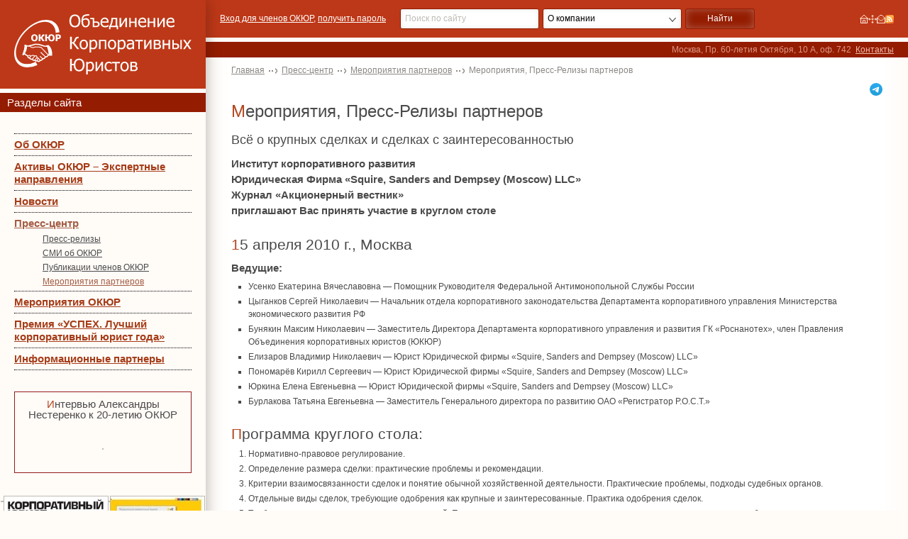

--- FILE ---
content_type: text/html; charset=UTF-8
request_url: https://www.rcca.com.ru/news/action_partners1.shtml?id=85&grid=1
body_size: 4302
content:
<!DOCTYPE html>
<html lang="ru">
	<head><title>Мероприятия, Пресс-Релизы партнеров - Мероприятия, пресс-релизы партнеров - Пресс-центр - </title><meta http-equiv="Cache-Control" content="no-cache" /><meta name="pragma" content="no-cache" /><meta name="expires" content="-1" />
		<link href="/favicon.ico" rel="shortcut icon" />
		<link href="/css/style.css?-12.09.2025" rel="stylesheet" type="text/css" />
		<link rel="alternate" type="application/rss+xml" title="RSS Лента" href="/rss.xml" />
		<script src="/js/jq/1.7.1.min.js"></script>
		<script>$.noConflict();</script>
	</head>
	<body>
<aside>
	<div class="logo"><a href="/"><img src="/img/design/logo_big.svg" alt="ОКЮР" /><!--Логотип--></a></div>
	<div class="top_band">Разделы сайта<!--Меню--></div>
	<nav class="left_menu"><a href="/about/index.shtml" class="menu1">Об ОКЮР</a><a href="/news/rcca_assets.shtml" class="menu1">Активы ОКЮР – Экспертные направления</a><a href="/news/news.shtml" class="menu1">Новости</a><a href="/press-center.shtml" class="menu1 parent">Пресс-центр</a><a href="/news/action.shtml" class="menu2">Пресс-релизы</a><a href="/press/index.shtml" class="menu2">СМИ об ОКЮР</a><a href="/press/publication.shtml" class="menu2">Публикации членов ОКЮР</a><a href="/news/action_partners.shtml" class="menu2 parent">Мероприятия партнеров</a><a href="/about/plan_actions.shtml" class="menu1">Мероприятия ОКЮР</a><a href="/about/award.shtml" class="menu1">Премия «УСПЕХ. Лучший корпоративный юрист года»</a><a href="/partners/index.shtml" class="menu1">Информационные партнеры</a></nav>
	<div class="blog_digest">
  <h4 class="tc">Интервью Александры Нестеренко к 20-летию ОКЮР</h4>
  <div class="journals">
    <a href="/files/press/2023/zakon-04-2023.pdf" title="Читать интервью" target="_blank"><img alt="" src="/files/press/2023/zakon-04-2023.jpg" /></a>
  </div>
</div>
<br /><!--Баннер-->
	<div class="journals">
<a href="/files/press/2019/zakon-01-2019.pdf?-1" title="Читать интервью" target="_blank"><img alt="" src="/files/press/2019/zakon-01-2019.jpg" /></a>
<a href="/files/press/2016/interview_nesterenko.pdf" title="Читать интервью" target="_blank"><img alt="" src="/files/press/2016/nesterenko.jpg" /></a>
<a href="/files/press/ku_2_2014.pdf" title="Читать интервью" target="_blank"><img alt="" src="/img/items/ku_2_2014.jpg" /></a>
<a href="/files/press/2015/zakon-ibragimov-2015.pdf" title="Читать интервью" target="_blank"><img alt="" src="/files/press/2015/zakon-03-2015.png" /></a>
<a href="/press/urist2114.shtml" title="Читать интервью"><img alt="" src="/img/items/urist_21_2014.jpg" /></a>
<a href="/files/press/urist_12_2015.pdf" title="Читать интервью" target="_blank"><img alt="" src="/img/items/urist_12_2015.jpg" /></a>
<a href="/files/press/urist_06_2016.pdf" title="Читать интервью" target="_blank"><img alt="" src="/img/items/urist_06_2016.jpg" /></a>
<a href="/files/press/zakon_02_2014_nesterenko.pdf" title="Читать интервью" target="_blank"><img alt="" src="/img/items/zakon_02_2014_nesterenko.jpg" /></a>
</div><!--Журналы-->
</aside>
<header>
	<div class="header_top">
		<div class="htop_center">
			<div class="authorization">
				<a title="Вход для членов ОКЮР" href="/members/index.shtml">Вход для членов ОКЮР</a>,
<a title="Запросить пароль" href="/about/index.shtml#pass">получить пароль</a><br />
				<!--include virtual="/pcgi/auth_info.pl"-->
			</div>
			<div class="header_search">
				<form name="srch" action="/search/index.shtml" method="get">
					<input type="text" onfocus="this.value='';" placeholder="Поиск по сайту" size="20" class="txt" name="text">
					<select name="scope" class="select-find">
						<option value="pages">О компании</option>
						<option value="news">Новости</option>
					</select>
					<input type="submit" value="Найти" />
					<input type="hidden" name="r" value="rcca" />
				</form>
			</div>
			<div class="header_icons"><a href="/index.shtml" title="Перейти на главную страницу сайта"><img src="/img/home.gif" width="12" height="13" alt="" /></a><a href="/map.shtml" title="Посмотреть карту сайта"><img src="/img/map.gif" width="13" height="13" alt=""  /></a><a href="/feedback.shtml" title="Написать письмо"><img src="/img/mail.gif" width="11" height="13" alt="" /></a><a href="/rss.xml" title="RSS"><img src="/img/rss.gif" alt="RSS" width="13"/></a>
</div>
		</div>
	</div>
	<div class="top_band"><div class="tband_center"><div class="contact2">Москва, Пр.&nbsp;60-летия&nbsp;Октября, 10&nbsp;А, оф.&nbsp;742&nbsp; <a href="/about/contact.shtml">Контакты</a></div><!--Контакты--></div></div>
</header>
<main>
	<nav class="crumbs"><a href="/index.shtml" title="<span>XV церемония <br />вручения премии</span> УСПЕХ. Лучший корпоративный юрист 2022 года">Главная</a><a href="/press-center.shtml" title="Пресс-центр">Пресс-центр</a><a href="/news/action_partners.shtml" title="Мероприятия, пресс-релизы партнеров">Мероприятия партнеров</a><span>Мероприятия, Пресс-Релизы партнеров</span></nav>
	<div class="social">
  <a href="https://t.me/RCCA_OKUR" target="_blank" title="Телеграм-канал ОКЮР" class="telegram"></a>
</div><!--Соц.сети-->
	
	<h1>Мероприятия, Пресс-Релизы партнеров</h1>
<!--\\START\\-->
<h3 id="a85">Всё о крупных сделках и&nbsp;сделках с&nbsp;заинтересованностью</h3>
<h4>Институт корпоративного развития<br />
Юридическая Фирма «Squire, Sanders and Dempsey (Moscow) LLC»<br />
Журнал «Акционерный вестник»<br />
приглашают Вас принять участие в круглом столе</h4>

<h2>15&nbsp;апреля 2010&nbsp;г., Москва</h2>

<h4>Ведущие:</h4>
<ul>
<li>Усенко Екатерина Вячеславовна&nbsp;&mdash; Помощник Руководителя Федеральной Антимонопольной Службы России</li>
<li>Цыганков Сергей Николаевич&nbsp;&mdash; Начальник отдела корпоративного законодательства Департамента корпоративного управления Министерства экономического развития РФ</li>
<li>Бунякин Максим Николаевич&nbsp;&mdash; Заместитель Директора Департамента корпоративного управления и&nbsp;развития ГК&nbsp;&laquo;Роснанотех&raquo;, член Правления Объединения корпоративных юристов (ЮКЮР)</li>
<li>Елизаров Владимир Николаевич&nbsp;&mdash; Юрист Юридической фирмы &laquo;Squire, Sanders and Dempsey (Moscow) LLC&raquo;</li>
<li>Пономарёв Кирилл Сергеевич&nbsp;&mdash; Юрист Юридической фирмы &laquo;Squire, Sanders and Dempsey (Moscow) LLC&raquo;</li>
<li>Юркина Елена Евгеньевна&nbsp;&mdash; Юрист Юридической фирмы &laquo;Squire, Sanders and Dempsey (Moscow) LLC&raquo;</li>
<li>Бурлакова Татьяна Евгеньевна&nbsp;&mdash; Заместитель Генерального директора по&nbsp;развитию ОАО &laquo;Регистратор Р.О.С.Т.&raquo;</li>
</ul>

<h2>Программа круглого стола:</h2>
<ol>
<li>Нормативно-правовое регулирование.</li>
<li>Определение размера сделки: практические проблемы и&nbsp;рекомендации.</li>
<li>Критерии взаимосвязанности сделок и&nbsp;понятие обычной хозяйственной деятельности. Практические проблемы, подходы судебных органов.</li>
<li>Отдельные виды сделок, требующие одобрения как крупные и&nbsp;заинтересованные. Практика одобрения сделок.</li>
<li>Требования к&nbsp;процедуре и&nbsp;содержанию решений. Практические рекомендации по&nbsp;управлению процессом заключения и&nbsp;одобрения сделок.</li>
<li>Сделки с&nbsp;заинтересованностью. Основные проблемы при квалификации и&nbsp;одобрении. Практические рекомендации.</li>
<li>Оспаривание сделок: основания, порядок. Судебная практика по&nbsp;делам о&nbsp;признании сделок недействительными. Тактические приемы в&nbsp;делах по&nbsp;оспариванию крупных сделок и&nbsp;сделок с&nbsp;заинтересованностью.</li>
<li>Взаимозависимые лица.</li>
<li>Изменения законодательства, касающиеся регулирования совершения сделок обществами. Аффилированные лица и&nbsp;группа лиц.</li>
<li>Взаимодействие компании с&nbsp;антимонопольным органом.</li>
<li>Легализация &laquo;особых сделок&raquo;, совершенных ранее с&nbsp;нарушением корпоративных процедур.</li>
<li>Практический опыт регистратора в&nbsp;обеспечении одобрения сделок с&nbsp;заинтересованностью общим собранием акционеров.</li>
</ol>

<br />
<p><strong>Стоимость</strong> участия одного специалиста в&nbsp;круглом столе <strong>12490&nbsp;руб.</strong></p>
<p class="red">Каждый третий специалист от&nbsp;одной компании принимает участие бесплатно.</p>
<br />
<p><strong>Место проведения:</strong> г. Москва, ГК&nbsp;&laquo;ИЗМАЙЛОВО&raquo;, корпус &laquo;Альфа&raquo;, Измайловское шоссе&nbsp;71, зал &#8470;&nbsp;2.</p>
<p><strong>Получить дополнительную информацию</strong>&nbsp;Вы можете, связавшись с&nbsp;сотрудниками Института корпоративного развития по&nbsp;тел (495) 221-60-13, 221-60-11 или e-mail: <a href="mailto:seminar@inkorp.ru">seminar@inkorp.ru</a>, <a href="mailto:info@inkorp.ru">info@inkorp.ru</a>, а&nbsp;также на&nbsp;сайте <a href="http://www.inkorp.ru" target="_blank">www.inkorp.ru</a>.</p>

<br clear="all"/><p>Чтобы оставить комментарий <a href="/auth/">авторизуйтесь</a> или <a href="/auth/reg.shtml">зарегистрируйтесь</a>.</p>



<!--\\END\\-->
</main>
<footer>
	<div class="footer_inner">
		<span>&copy;2009-2026, Объединение Корпоративных Юристов</span>
		<a href="http://www.4site.ru/" target="_blank">Работает на 4Site CMS</a>
<a href="https://www.methodlab.ru/" target="_blank">Сделано в Метод Лаб</a><!--Поддержка-->
		<!--Дисклеймер-->
	</div>
</footer>
<script src="/js/lazy_youtube.js"></script>
<script src="/js/lazy_rutube.js"></script>
<script src="/js/scripts.min.js?2.6"></script>
</body>
</html>

--- FILE ---
content_type: image/svg+xml
request_url: https://www.rcca.com.ru/img/design/crumbs.svg
body_size: 25
content:
<svg xmlns="http://www.w3.org/2000/svg" width="12" height="12" viewBox="0 0 12 12">
 <path fill="#8b8783" d="m9 11v-2l2-2-2-2v-2l3 3v2zm-5-5h2v2h-2zm-4 0h2v2h-2z" />
</svg>

--- FILE ---
content_type: image/svg+xml
request_url: https://www.rcca.com.ru/img/design/logo_big.svg
body_size: 8761
content:
<svg xmlns="http://www.w3.org/2000/svg" width="250" height="85" viewBox="0 0 250 85">
<g fill="#fff">
 <path d="M31.9,29.707a4.407,4.407,0,0,0-3.388-1.325,4.382,4.382,0,0,0-3.387,1.331,5.133,5.133,0,0,0-1.23,3.624,5.128,5.128,0,0,0,1.23,3.611,4.372,4.372,0,0,0,3.387,1.338A4.412,4.412,0,0,0,31.9,36.964a5.1,5.1,0,0,0,1.236-3.627A5.113,5.113,0,0,0,31.9,29.707Zm-1.4,5.07a3.126,3.126,0,0,1-.474.967,1.784,1.784,0,0,1-.685.565,1.947,1.947,0,0,1-.82.182,2.01,2.01,0,0,1-.807-0.169,1.788,1.788,0,0,1-.7-0.565,2.945,2.945,0,0,1-.474-0.967,6.066,6.066,0,0,1,.01-2.915,2.9,2.9,0,0,1,.477-0.983,1.922,1.922,0,0,1,.692-0.559,2.057,2.057,0,0,1,1.6.013,1.817,1.817,0,0,1,.695.559,2.981,2.981,0,0,1,.471.98A6.191,6.191,0,0,1,30.5,34.777ZM39.642,33.2a1.416,1.416,0,0,0,.413-0.418,4.8,4.8,0,0,0,.471-0.91,2.683,2.683,0,0,1,.618-1.006,1.084,1.084,0,0,1,.714-0.252h0.551V28.58q-0.115,0-.327-0.01t-0.532-.01a2.992,2.992,0,0,0-1.578.367,2.826,2.826,0,0,0-1.015,1.229l-0.253.536q-0.144.306-.253,0.53a3.192,3.192,0,0,1-.663.983,1.436,1.436,0,0,1-.842.249V28.58h-2.4v9.508h2.4V34.25h0.6L40.1,38.088h2.856ZM55.885,29.71a4.3,4.3,0,0,0-3.333-1.328,4.175,4.175,0,0,0-4.4,3.684H46.129V28.58H43.734v9.508h2.395V33.867h1.934A4.88,4.88,0,0,0,49.385,37.1a4.267,4.267,0,0,0,3.167,1.188,5.04,5.04,0,0,0,1.921-.348,3.94,3.94,0,0,0,1.46-1.025,4.323,4.323,0,0,0,.871-1.561,6.465,6.465,0,0,0,.3-2.014A5.156,5.156,0,0,0,55.885,29.71Zm-2.545,6.6a1.849,1.849,0,0,1-.813.185,1.89,1.89,0,0,1-.807-0.179,1.8,1.8,0,0,1-.672-0.556,2.9,2.9,0,0,1-.471-0.967,6.174,6.174,0,0,1,.01-2.915,2.937,2.937,0,0,1,.474-0.983,1.907,1.907,0,0,1,.682-0.549,1.918,1.918,0,0,1,1.575.006,1.848,1.848,0,0,1,.676.555,2.936,2.936,0,0,1,.468.98,5.258,5.258,0,0,1,.173,1.446,5.52,5.52,0,0,1-.154,1.386,3.038,3.038,0,0,1-.474,1.028A1.811,1.811,0,0,1,53.339,36.306Zm12.225-6.146a2.4,2.4,0,0,0-.832-0.955,3.439,3.439,0,0,0-1.085-.476,5.924,5.924,0,0,0-1.425-.15h-3.7v9.508h2.4v-3.11H62.17A4.717,4.717,0,0,0,63.1,34.9a4.058,4.058,0,0,0,.765-0.23,3.191,3.191,0,0,0,.644-0.358,4.129,4.129,0,0,0,.535-0.46,2.661,2.661,0,0,0,.608-1,3.778,3.778,0,0,0,.211-1.264A3.181,3.181,0,0,0,65.564,30.161Zm-2.251,2.168a1.257,1.257,0,0,1-.33.492,1.059,1.059,0,0,1-.33.208,1.755,1.755,0,0,1-.407.124,3.6,3.6,0,0,1-.525.045q-0.3.006-.64,0.006H60.915V30.355h0.339q0.531,0,.842.022a2.008,2.008,0,0,1,.65.169,1.012,1.012,0,0,1,.461.4,1.227,1.227,0,0,1,.192.693A2.218,2.218,0,0,1,63.313,32.328Z" />
 <path d="m29.172 41.684-0.01367 2e-3h-0.01172c-0.95594 0.10325-1.6378 0.39274-2.1621 0.63086s-0.87159 0.40556-1.3867 0.45898l-0.01953 2e-3 -0.01953 0.0039c-1.3214 0.20241-2.6292 0.48083-3.918 0.83594l-0.60156 0.16602v0.30859l-5.2656-0.26172-3.4551 12.84h2.1426c0.46488 0.42952 0.94224 0.84502 1.459 1.2109l0.01367 0.01172 0.01563 0.0098c0.73251 0.47245 1.5016 0.88228 2.2852 1.2637 0.14342 0.73649 0.32892 1.4734 0.78125 2.0781l0.03516 0.04687 0.04102 0.04102c0.56191 0.56468 1.2827 0.9215 2.0391 1.1621 0.47016 0.59809 1.0364 1.1183 1.7305 1.4355 0.76479 0.43092 1.6406 0.5212 2.498 0.38672 0.27809 0.44808 0.52514 0.92771 0.97461 1.2148l0.05273 0.0332 0.05859 0.02539c0.68842 0.30436 1.4469 0.32472 2.1934 0.27539 0.32938 0.32609 0.67288 0.6442 1.1035 0.82227l0.11523 0.04883 0.12305 0.0098c0.69868 0.06413 1.3887-0.07662 2.0645-0.25586l1.9434 1.1074 0.27148-0.03516c0.67999-0.08882 1.3378-0.30847 1.9355-0.64453l0.04688-0.02539 0.04102-0.0332c0.39636-0.29666 0.73116-0.6625 1.0469-1.043 0.64902-0.08335 1.2962-0.21164 1.8691-0.5332l0.05859-0.03125 0.05078-0.04102c0.59889-0.47567 1.1308-1.0271 1.6191-1.6152 0.77125-0.13885 1.5338-0.35398 2.1738-0.8125l0.03125-0.02344 0.0293-0.02539c0.57213-0.49967 0.96727-1.1538 1.3105-1.8281 0.82479-0.02663 1.6582-0.11943 2.3809-0.5293l0.06055-0.0332 0.05664-0.04687c0.66987-0.55132 1.1336-1.2888 1.541-2.0508l3.9434-0.6543-4.627-13.533-0.6582 0.08008s-2.2951 0.26758-3.4531 0.26758c-0.09015 0-0.69355-0.10789-1.3867-0.30664s-1.5388-0.47399-2.4043-0.75976c-1.731-0.57155-3.4764-1.1835-4.5352-1.373l-0.0039-2e-3h-0.0039c-2.0513-0.34881-4.1365-0.44337-6.2109-0.28125zm0.14062 1.6348c1.9329-0.14993 3.8776-0.06265 5.7891 0.26172 0.71729 0.12843 2.5693 0.74146 4.3105 1.3164 0.87063 0.28747 1.7298 0.56603 2.4668 0.77734 0.73698 0.21131 1.2905 0.37109 1.8379 0.37109 1.1371 0 2.3907-0.16038 2.9805-0.22852l3.582 10.475-2.7656 0.45898-0.17773 0.41016c-0.30297 0.70163-0.77791 1.3138-1.3594 1.8086-0.58921 0.3183-1.2533 0.47722-1.9219 0.42383l-0.5957-0.04687-0.22656 0.55274c-0.24763 0.60196-0.63748 1.1335-1.123 1.5664-0.51836 0.36278-1.1177 0.59311-1.748 0.65234l-0.3457 0.0332-0.21875 0.27148c-0.42657 0.53438-0.91586 1.0153-1.4473 1.4453-0.46268 0.25076-0.97378 0.40476-1.5 0.42773l-0.38672 0.01758-0.23242 0.30859c-0.25162 0.33427-0.55148 0.62766-0.88281 0.88281-0.33874 0.18502-0.70958 0.28853-1.0879 0.36133l-1.9375-1.1035-0.35352 0.125c-0.54597 0.19258-1.1262 0.2455-1.7031 0.21094-0.25182-0.12428-0.48898-0.27872-0.66602-0.49805l-0.30078-0.37305-0.47461 0.08008c-0.55754 0.09444-1.1249 0.0088-1.6465-0.20703-0.32553-0.22409-0.58864-0.53008-0.72461-0.90234l-0.26953-0.73633-0.74609 0.23633c-0.60201 0.18983-1.2551 0.11804-1.8008-0.19922l-0.03906-0.02148-0.03906-0.01758c-0.52391-0.23464-0.97227-0.60993-1.2988-1.082l-0.17578-0.25195-0.29883-0.076172c-0.56006-0.14179-1.0637-0.44077-1.4785-0.8418-0.35933-0.49926-0.58895-1.0812-0.63672-1.6953l-0.03711-0.47656-0.43359-0.20117c-0.81259-0.38136-1.597-0.81859-2.3516-1.3047-0.53858-0.38294-1.0493-0.80531-1.5234-1.2656l-0.23828-0.23242h-0.62891l2.5547-9.498 5.666 0.28125v-0.74609c1.0342-0.26409 2.0736-0.50631 3.1289-0.66797l-0.03906 0.0059c0.80587-0.08358 1.3944-0.37053 1.8945-0.59766 0.49728-0.22583 0.92887-0.4107 1.6504-0.49024z" color="#000000" color-rendering="auto" dominant-baseline="auto" fill-rule="evenodd" image-rendering="auto" shape-rendering="auto" solid-color="#000000" style="font-feature-settings:normal;font-variant-alternates:normal;font-variant-caps:normal;font-variant-ligatures:normal;font-variant-numeric:normal;font-variant-position:normal;isolation:auto;mix-blend-mode:normal;shape-padding:0;text-decoration-color:#000000;text-decoration-line:none;text-decoration-style:solid;text-indent:0;text-orientation:mixed;text-transform:none;white-space:normal" />
 <path d="m63.661 3.542" />
 <path d="m37.818 53.283-0.77148 0.77344 6.5566 6.5391 0.77148-0.77539z" />
 <path d="m36.725 58.732-0.77148 0.77344 3.8242 3.8145 0.77344-0.77344z" />
 <path d="m33.445 60.912-0.77148 0.77539 3.5527 3.5391 0.77148-0.77344z" />
 <path d="m31.953 60.48 0.0293 1.0918c0.36468-0.0099 0.69749 0.18967 0.86133 0.51562l2e-3 2e-3 2e-3 0.0039c0.0044 0.0085 0.03754 0.2239-0.03711 0.5293-0.07465 0.30539-0.22263 0.68111-0.38867 1.0352-0.33208 0.70809-0.72461 1.3223-0.72461 1.3223l0.92188 0.58984s0.42204-0.66049 0.79102-1.4473c0.18449-0.39339 0.35996-0.81912 0.46289-1.2402 0.10278-0.42048 0.16725-0.85373-0.05469-1.2871-0.3535-0.70082-1.0804-1.1364-1.8652-1.1152z" />
 <path d="m30.021 58.115c-0.53749 0.11158-1.0081 0.33963-1.3379 0.5332l-0.07031 0.04102-0.05469 0.05859c-1.1158 1.2128-2.1966 2.5691-3.1172 3.9414l0.9082 0.60938c0.86784-1.2937 1.8985-2.5791 2.9551-3.7344 0.25131-0.14139 0.60001-0.30844 0.93945-0.37891 0.34577-0.07178 0.61281-0.03267 0.80859 0.0957 0.4084 0.41109 0.56735 1.007 0.39062 1.5605-0.0026-8.06e-4 -0.0306 0.0555-0.09961 0.15625-0.08213 0.11989-0.19738 0.27852-0.33008 0.45703-0.2654 0.35702-0.60715 0.79941-0.94336 1.2285-0.67241 0.85822-1.3223 1.6641-1.3223 1.6641l0.84961 0.68555s0.65529-0.80954 1.334-1.6758c0.33935-0.43312 0.6836-0.88149 0.95898-1.252 0.13769-0.18523 0.258-0.3508 0.35352-0.49024 0.09551-0.13943 0.1584-0.22016 0.22461-0.37695l0.0098-0.01953 0.0059-0.02148c0.32023-0.9702 0.05239-2.0415-0.6875-2.7461l-0.02344-0.02344-0.02734-0.01953c-0.53725-0.39891-1.1871-0.40455-1.7246-0.29297z" />
 <path d="m26.029 57.615c-0.65494 0.05015-1.3019 0.20172-1.918 0.45117l-2e-3 2e-3h-2e-3c-0.85502 0.35621-1.4938 1.1083-1.9668 1.7559-0.47304 0.6476-0.76953 1.2227-0.76953 1.2227l0.97266 0.5s0.26048-0.50422 0.67969-1.0781c0.41921-0.5739 1.0099-1.1848 1.5039-1.3906 1.0208-0.41195 2.1454-0.49908 3.2168-0.24609l0.0078 0.0039 0.0098 2e-3c0.24245 0.04816 0.40374 0.26151 0.38281 0.50781l1.0898 0.0918c0.06716-0.79042-0.4787-1.5131-1.2559-1.6699-0.64195-0.1499-1.2995-0.2021-1.9492-0.15234z" />
 <path d="m21.709 57.557c-0.34111-0.0096-0.68908 0.04484-1.0254 0.09766-0.33631 0.05281-0.65545 0.1252-0.92188 0.20117-0.26643 0.07597-0.44744 0.12897-0.64648 0.24805l0.56055 0.9375c-0.02854 0.01708 0.16446-0.07139 0.38672-0.13477 0.22226-0.06338 0.50407-0.12877 0.79102-0.17383 0.57388-0.09012 1.1914-0.01264 1.25 0.02539l0.01563 0.01172 0.01563 0.0078c0.04671 0.02589 0.14187 0.12811 0.20312 0.27539 0.06126 0.14728 0.08362 0.32938 0.07031 0.43164l1.084 0.14063c0.04424-0.34001-0.01343-0.67697-0.14453-0.99219-0.12888-0.30986-0.33881-0.60601-0.67188-0.79687-0.30639-0.19266-0.63307-0.26992-0.9668-0.2793z" />
 <path d="m22.719 44.965-0.80078 0.74219c1.0103 1.0929 2.4755 1.9156 4.0195 1.9707h0.0098c1.4513 0.02527 2.3118-0.51614 3.6367-0.81836 2.3113-0.22619 4.6427-0.13868 6.9297 0.26562l0.02734 0.0059 0.0293 2e-3c1.1284 0.08121 2.1092 0.79258 2.5371 1.8398l0.04102 0.09766 8.2734 8.5215 0.78516-0.75977-8.2012-8.4473 0.11328 0.17383c-0.58172-1.4238-1.9206-2.3942-3.4531-2.5117-2.3799-0.41711-4.8063-0.51276-7.2109-0.27539l-0.0332 2e-3 -0.03125 0.0078c-1.513 0.33551-2.2483 0.82135-3.418 0.80273-1.1663-0.04308-2.4235-0.72076-3.2539-1.6191z" />
 <path d="M45.355,43.862a37.684,37.684,0,0,1,2.459,7.083,40.1,40.1,0,0,1,.82,7.628h4.918a25.382,25.382,0,0,0-.82-8.718,16.538,16.538,0,0,0-4.1-6.266Z" />
 <path d="m14.481 42.772 3.825 1.09a24.081 24.081 0 0 1-1.093 7.083 33.088 33.088 0 0 1-3.552 6.811l-2.461-0.272a47.482 47.482 0 0 0 2.732-7.9 27.5 27.5 0 0 0 0.549-6.812z" />
 <path d="M58.551,26.361c-0.3-9.623-6.313-15.835-15.845-15.643-13.054.262-29.144,12.4-36.576,28.23-7.674,16.346-3.172,30.937,11.2,31.307a29.165,29.165,0,0,0,13.068-3.1l2.362,4.528A33.254,33.254,0,0,1,17.9,74.962C1.4,74.351-4.548,57.955,3.69,39.478,11.8,21.279,30.414,7.621,45.679,7.93c10.561,0.214,17.333,7.117,18.194,17.454Z" />
 <path d="M88.766,1.047a8.016,8.016,0,0,0-3.217-.62,8.112,8.112,0,0,0-3.187.6,6.591,6.591,0,0,0-2.436,1.762A8.452,8.452,0,0,0,78.37,5.648a12.394,12.394,0,0,0-.546,3.863,12.642,12.642,0,0,0,.54,3.84,7.952,7.952,0,0,0,1.55,2.856,6.533,6.533,0,0,0,2.442,1.779,8.169,8.169,0,0,0,3.193.6A8.27,8.27,0,0,0,88.69,18a6.59,6.59,0,0,0,2.495-1.8,7.849,7.849,0,0,0,1.561-2.868,12.678,12.678,0,0,0,.54-3.828,12.522,12.522,0,0,0-.552-3.875,8.084,8.084,0,0,0-1.55-2.845A6.728,6.728,0,0,0,88.766,1.047Zm0.663,13.714a5.027,5.027,0,0,1-7.743,0,8.287,8.287,0,0,1-1.444-5.25,11.5,11.5,0,0,1,.37-3.044,6.325,6.325,0,0,1,1.063-2.236,4.594,4.594,0,0,1,1.673-1.364,5.7,5.7,0,0,1,4.414.012,4.423,4.423,0,0,1,1.673,1.352,6.409,6.409,0,0,1,1.057,2.212,11.351,11.351,0,0,1,.376,3.067A8.312,8.312,0,0,1,89.429,14.761Zm13.824-8.8a5.8,5.8,0,0,0-2.031-.357,5.359,5.359,0,0,0-2.142.427,10,10,0,0,0-1.861,1.048,10.552,10.552,0,0,1,.411-2.084,3.536,3.536,0,0,1,.787-1.44,4,4,0,0,1,1.949-1,15.235,15.235,0,0,1,2.477-.416l1.585-.123q0.693-.053,1.3-0.088V-0.1l-1.367.1q-0.9.064-1.685,0.135a13.615,13.615,0,0,0-3.563.714A5.892,5.892,0,0,0,96.937,2.23a5.138,5.138,0,0,0-1.045,1.633,11.743,11.743,0,0,0-.634,2.09,19.07,19.07,0,0,0-.335,2.172q-0.076.907-.076,1.785a16.157,16.157,0,0,0,.452,4.144,7.418,7.418,0,0,0,1.356,2.786,4.447,4.447,0,0,0,1.755,1.317,5.828,5.828,0,0,0,2.26.427,5.39,5.39,0,0,0,2.237-.462,5.777,5.777,0,0,0,1.872-1.375,6.415,6.415,0,0,0,1.3-2.16,7.878,7.878,0,0,0,.482-2.792,8.21,8.21,0,0,0-.423-2.757,5.241,5.241,0,0,0-1.186-1.961A4.564,4.564,0,0,0,103.253,5.958Zm0.129,9.441a3.078,3.078,0,0,1-2.63,1.276,3.211,3.211,0,0,1-1.279-.252,2.976,2.976,0,0,1-1.115-.907,5.237,5.237,0,0,1-.916-2,13.662,13.662,0,0,1-.329-3.313q0-.328.023-0.732t0.047-.7a7.512,7.512,0,0,1,1.679-.843,5.481,5.481,0,0,1,1.843-.316,3.309,3.309,0,0,1,2.677,1.112,4.825,4.825,0,0,1,.939,3.2A5.75,5.75,0,0,1,103.382,15.4Zm16.73-2.973a3.118,3.118,0,0,0-1.022-1.288,3.984,3.984,0,0,0-1.626-.749,13.285,13.285,0,0,0-2.3-.152h-2.3V5.145h-5.541V7.076h3.334V18.22h4.45a8.634,8.634,0,0,0,2.265-.246,4.939,4.939,0,0,0,1.656-.831,3.375,3.375,0,0,0,1.039-1.253,3.837,3.837,0,0,0,.381-1.721A4.336,4.336,0,0,0,120.112,12.426Zm-2.154,2.839a1.914,1.914,0,0,1-.7.72,3.058,3.058,0,0,1-1.115.38,12.7,12.7,0,0,1-1.82.1h-1.456V12.016h1.5q1.173,0,1.8.059a2.647,2.647,0,0,1,1.121.351,1.641,1.641,0,0,1,.675.732,2.5,2.5,0,0,1,.206,1.048A2.288,2.288,0,0,1,117.958,15.265Zm11.6,3.167q0.522-.094,1.168-0.269a10.708,10.708,0,0,0,1.033-.357l0.963-.38v-2.4h-0.129a6.136,6.136,0,0,1-.681.474,9.1,9.1,0,0,1-1.01.521,6.722,6.722,0,0,1-1.262.421,6.216,6.216,0,0,1-1.426.164,4.188,4.188,0,0,1-3.182-1.206,4.861,4.861,0,0,1-1.151-3.488h9.087V10.717a8.165,8.165,0,0,0-.375-2.651,5.054,5.054,0,0,0-1.081-1.832,4.293,4.293,0,0,0-1.643-1.1,6.143,6.143,0,0,0-2.16-.351,5.594,5.594,0,0,0-4.391,1.891,7.382,7.382,0,0,0-1.679,5.086,6.837,6.837,0,0,0,1.732,5,6.512,6.512,0,0,0,4.866,1.762A7.711,7.711,0,0,0,129.557,18.431Zm-5.677-8.206a4.911,4.911,0,0,1,.329-1.457,3.657,3.657,0,0,1,.752-1.141,3.56,3.56,0,0,1,1.121-.767,4.429,4.429,0,0,1,2.993-.006,2.47,2.47,0,0,1,.992.749,3.152,3.152,0,0,1,.54,1.089,6.074,6.074,0,0,1,.212,1.533H123.88Zm22.565,6.122h-1.3V5.145H137.1a27.381,27.381,0,0,1-.711,6.433,16.74,16.74,0,0,1-1.825,4.77H133.7v5.01h2.055V18.185h8.64v3.172h2.055v-5.01Zm-9.709,0a15.113,15.113,0,0,0,1.638-4.009,25.726,25.726,0,0,0,.8-5.344h3.757v9.353h-6.2Zm22.236-11.2h-2.067l-6.1,9.6v-9.6h-2.183V18.22h2l6.175-9.751V18.22h2.184V5.145Zm13.548,0h-2.208v5.291h-5.94V5.145h-2.207V18.22h2.207V12.332h5.94V18.22h2.208V5.145Zm10.2,13.287q0.522-.094,1.168-0.269a10.615,10.615,0,0,0,1.033-.357l0.963-.38v-2.4h-0.129a6.043,6.043,0,0,1-.681.474,9.1,9.1,0,0,1-1.01.521,6.722,6.722,0,0,1-1.262.421,6.216,6.216,0,0,1-1.426.164A4.189,4.189,0,0,1,178.19,15.4a4.861,4.861,0,0,1-1.15-3.488h9.086V10.717a8.165,8.165,0,0,0-.375-2.651,5.067,5.067,0,0,0-1.08-1.832,4.3,4.3,0,0,0-1.644-1.1,6.143,6.143,0,0,0-2.16-.351,5.594,5.594,0,0,0-4.391,1.891,7.382,7.382,0,0,0-1.679,5.086,6.837,6.837,0,0,0,1.732,5,6.512,6.512,0,0,0,4.866,1.762A7.7,7.7,0,0,0,182.716,18.431Zm-5.676-8.206a4.912,4.912,0,0,1,.328-1.457,3.657,3.657,0,0,1,.752-1.141,3.56,3.56,0,0,1,1.121-.767,4.432,4.432,0,0,1,2.994-.006,2.477,2.477,0,0,1,.992.749,3.187,3.187,0,0,1,.54,1.089,6.123,6.123,0,0,1,.211,1.533H177.04Zm21.672-5.08h-2.207v5.291h-5.941V5.145h-2.207V18.22h2.207V12.332h5.941V18.22h2.207V5.145Zm13.536,0h-2.066l-6.1,9.6v-9.6h-2.184V18.22h2l6.175-9.751V18.22h2.184V5.145Zm10.208,13.287q0.522-.094,1.168-0.269a10.524,10.524,0,0,0,1.033-.357l0.963-.38v-2.4h-0.129a6.043,6.043,0,0,1-.681.474,9.011,9.011,0,0,1-1.01.521,6.7,6.7,0,0,1-1.262.421,6.21,6.21,0,0,1-1.426.164A4.189,4.189,0,0,1,217.93,15.4a4.861,4.861,0,0,1-1.15-3.488h9.087V10.717a8.163,8.163,0,0,0-.376-2.651,5.067,5.067,0,0,0-1.08-1.832,4.3,4.3,0,0,0-1.644-1.1,6.143,6.143,0,0,0-2.16-.351,5.594,5.594,0,0,0-4.391,1.891,7.382,7.382,0,0,0-1.679,5.086,6.841,6.841,0,0,0,1.732,5,6.514,6.514,0,0,0,4.866,1.762A7.7,7.7,0,0,0,222.456,18.431Zm-5.676-8.206a4.88,4.88,0,0,1,.329-1.457,3.654,3.654,0,0,1,.751-1.141,3.56,3.56,0,0,1,1.121-.767,4.432,4.432,0,0,1,2.994-.006,2.47,2.47,0,0,1,.992.749,3.152,3.152,0,0,1,.54,1.089,6.123,6.123,0,0,1,.211,1.533H216.78ZM84.657,40.112a6.4,6.4,0,0,0,1.444-1.27,6.758,6.758,0,0,0,1.08-2.265,5.137,5.137,0,0,1,1.057-2.1,2.864,2.864,0,0,1,2.008-.556h0.587V31.848H90.116a5.265,5.265,0,0,0-3.029.755,5.429,5.429,0,0,0-1.8,2.757q-0.106.328-.276,0.8t-0.381,1a4.566,4.566,0,0,1-1.309,1.85,3.592,3.592,0,0,1-2.178.691V31.848H78.822V49.278h2.325V41.294h1.468l6.175,7.984h2.959Zm17.669-2.464a5.9,5.9,0,0,0-8.506.006,7.4,7.4,0,0,0-1.614,5.092,7.56,7.56,0,0,0,1.567,5.039,5.332,5.332,0,0,0,4.3,1.855,5.407,5.407,0,0,0,4.25-1.8,7.426,7.426,0,0,0,1.6-5.1A7.453,7.453,0,0,0,102.326,37.648Zm-1.615,8.85a3.413,3.413,0,0,1-5.294-.023,6.249,6.249,0,0,1-.933-3.728,6.248,6.248,0,0,1,.933-3.775,3.461,3.461,0,0,1,5.3,0,6.281,6.281,0,0,1,.928,3.775A6.227,6.227,0,0,1,100.711,46.5Zm15.216-8.879a4.071,4.071,0,0,0-3.517-1.779,4.862,4.862,0,0,0-2.189.5,8.13,8.13,0,0,0-1.826,1.235V36.2h-2.207V54.1H108.4V48.623a6.79,6.79,0,0,0,1.538.691,6.1,6.1,0,0,0,1.726.222,4.884,4.884,0,0,0,3.962-1.937,8.031,8.031,0,0,0,1.568-5.2A8.107,8.107,0,0,0,115.927,37.619ZM113.96,46.3a3.153,3.153,0,0,1-2.665,1.253,5.931,5.931,0,0,1-1.415-.152,7.836,7.836,0,0,1-1.485-.574v-7.41a7.886,7.886,0,0,1,1.661-1.071,4.182,4.182,0,0,1,1.814-.416A2.482,2.482,0,0,1,114.2,39.17a6.975,6.975,0,0,1,.716,3.471A5.988,5.988,0,0,1,113.96,46.3Zm15.873-10.1H119.478V49.278h2.207V38.1h5.941v11.18h2.207V36.2Zm12.385,1.446a5.9,5.9,0,0,0-8.5.006,7.4,7.4,0,0,0-1.615,5.092,7.559,7.559,0,0,0,1.568,5.039,5.333,5.333,0,0,0,4.3,1.855,5.4,5.4,0,0,0,4.249-1.8,7.421,7.421,0,0,0,1.6-5.1A7.449,7.449,0,0,0,142.218,37.648ZM140.6,46.5a3.414,3.414,0,0,1-5.3-.023,6.252,6.252,0,0,1-.933-3.728,6.25,6.25,0,0,1,.933-3.775,3.462,3.462,0,0,1,5.3,0,6.281,6.281,0,0,1,.928,3.775A6.234,6.234,0,0,1,140.6,46.5Zm15.215-8.879a4.068,4.068,0,0,0-3.516-1.779,4.862,4.862,0,0,0-2.189.5,8.108,8.108,0,0,0-1.826,1.235V36.2h-2.207V54.1h2.207V48.623a6.771,6.771,0,0,0,1.538.691,6.1,6.1,0,0,0,1.726.222,4.885,4.885,0,0,0,3.962-1.937,8.03,8.03,0,0,0,1.567-5.2A8.1,8.1,0,0,0,155.819,37.619ZM153.853,46.3a3.153,3.153,0,0,1-2.665,1.253,5.931,5.931,0,0,1-1.415-.152,7.836,7.836,0,0,1-1.485-.574v-7.41a7.86,7.86,0,0,1,1.661-1.071,4.182,4.182,0,0,1,1.814-.416,2.483,2.483,0,0,1,2.325,1.235,6.975,6.975,0,0,1,.716,3.471A5.988,5.988,0,0,1,153.853,46.3Zm11.259,0.86a3.957,3.957,0,0,1-1.891.451,2.674,2.674,0,0,1-1.854-.574,2.172,2.172,0,0,1-.634-1.7,2.055,2.055,0,0,1,.575-1.551,3.545,3.545,0,0,1,1.456-.825,10.758,10.758,0,0,1,1.943-.345q1.2-.123,1.99-0.193v3.629A8.238,8.238,0,0,1,165.112,47.165Zm1.585,2.113h2.195V40.335a5.469,5.469,0,0,0-.352-2.084,3.262,3.262,0,0,0-1.069-1.393A4.389,4.389,0,0,0,165.8,36.1a10.457,10.457,0,0,0-2.277-.211,12.36,12.36,0,0,0-2.254.211q-1.14.211-1.75,0.386v2.236h0.129a12.089,12.089,0,0,1,2.067-.661,8.476,8.476,0,0,1,1.8-.228,8.808,8.808,0,0,1,1.256.088,2.584,2.584,0,0,1,1.033.357,1.739,1.739,0,0,1,.658.732,2.83,2.83,0,0,1,.235,1.247v0.421q-1.738.094-3.241,0.287a9.062,9.062,0,0,0-2.606.7,3.926,3.926,0,0,0-1.82,1.516,4.768,4.768,0,0,0-.258,3.98,3.773,3.773,0,0,0,2.125,2.183,3.946,3.946,0,0,0,1.538.3,5.584,5.584,0,0,0,1.532-.164,6.606,6.606,0,0,0,1.133-.468,5.1,5.1,0,0,0,.875-0.568q0.452-.357.722-0.556v1.393ZM181.571,36.2H170.442v1.931H174.9V49.278h2.207V38.134h4.461V36.2Zm12,0H191.5l-6.1,9.6V36.2h-2.184V49.278h2l6.175-9.751v9.751h2.184V36.2Zm12.755,7.012a3.459,3.459,0,0,0-1.79-1.089l-0.059-.082a3.455,3.455,0,0,0,1.374-1.153,2.876,2.876,0,0,0,.516-1.68,3.112,3.112,0,0,0-.328-1.475,2.422,2.422,0,0,0-1.022-1,3.742,3.742,0,0,0-1.326-.451,18.083,18.083,0,0,0-2.114-.088h-4.813V49.278h5.154a8.808,8.808,0,0,0,2.095-.217,4.467,4.467,0,0,0,1.673-.837,3.487,3.487,0,0,0,1-1.223,3.718,3.718,0,0,0,.364-1.68A3.067,3.067,0,0,0,206.325,43.214Zm-2.389-2.7a1.309,1.309,0,0,1-.552.632,2.6,2.6,0,0,1-.751.322,5.981,5.981,0,0,1-1.151.076h-2.535V37.958h2.1q0.927,0,1.45.041a2.42,2.42,0,0,1,.945.263,1.07,1.07,0,0,1,.511.515,1.876,1.876,0,0,1,.146.773A2.5,2.5,0,0,1,203.936,40.51Zm0.611,5.841a1.993,1.993,0,0,1-.717.7,2.993,2.993,0,0,1-1.127.375,13.863,13.863,0,0,1-1.843.094h-1.913V43.249h2.594q0.834,0,1.3.047a2.6,2.6,0,0,1,.881.246,1.713,1.713,0,0,1,.851.72,2.5,2.5,0,0,1,.194,1.071A2.074,2.074,0,0,1,204.547,46.352ZM219.727,36.2h-2.208v5.291h-5.94V36.2h-2.207V49.278h2.207V43.39h5.94v5.888h2.208V36.2ZM232.3,43.484a3.115,3.115,0,0,0-1.021-1.288,3.984,3.984,0,0,0-1.626-.749,13.285,13.285,0,0,0-2.295-.152h-2.243V36.2h-2.207V49.278H227.3a8.638,8.638,0,0,0,2.266-.246,4.923,4.923,0,0,0,1.655-.831,3.365,3.365,0,0,0,1.039-1.253,3.838,3.838,0,0,0,.382-1.721A4.336,4.336,0,0,0,232.3,43.484Zm-2.154,2.839a1.914,1.914,0,0,1-.7.72,3.058,3.058,0,0,1-1.115.38,12.692,12.692,0,0,1-1.82.1h-1.4V43.074h1.444q1.175,0,1.8.059a2.654,2.654,0,0,1,1.122.351,1.641,1.641,0,0,1,.675.732,2.519,2.519,0,0,1,.205,1.048A2.276,2.276,0,0,1,230.146,46.322Zm6.228-10.12h-2.207V49.278h2.207V36.2Zm8.852,6.438,4.532-6.438h-2.513l-3.24,4.893L240.847,36.2h-2.712l4.508,6.591-4.555,6.485h2.5l3.275-4.94,3.182,4.94h2.712ZM97.054,64.913a7.713,7.713,0,0,0-10.648-.457,8.743,8.743,0,0,0-2.395,5.426H81.147V62.905H78.822V80.336h2.325V71.907h2.747a9.782,9.782,0,0,0,2.1,6.473,6.929,6.929,0,0,0,5.5,2.318,7.036,7.036,0,0,0,5.565-2.382,9.816,9.816,0,0,0,2.09-6.69A9.827,9.827,0,0,0,97.054,64.913Zm-1.743,11.97a4.932,4.932,0,0,1-7.649-.006,8.387,8.387,0,0,1-1.421-5.25,8.425,8.425,0,0,1,1.415-5.274,4.954,4.954,0,0,1,7.654,0,8.426,8.426,0,0,1,1.415,5.274A8.408,8.408,0,0,1,95.311,76.882Zm15.943-8.206a4.068,4.068,0,0,0-3.516-1.779,4.863,4.863,0,0,0-2.19.5,8.1,8.1,0,0,0-1.825,1.235V67.26h-2.207v17.9h2.207V79.68a6.775,6.775,0,0,0,1.538.691,6.089,6.089,0,0,0,1.725.222,4.886,4.886,0,0,0,3.963-1.937,8.03,8.03,0,0,0,1.567-5.2A8.107,8.107,0,0,0,111.254,68.676Zm-1.967,8.686a3.152,3.152,0,0,1-2.665,1.253,5.923,5.923,0,0,1-1.414-.152,7.836,7.836,0,0,1-1.485-.574v-7.41a7.857,7.857,0,0,1,1.661-1.071,4.179,4.179,0,0,1,1.814-.416,2.48,2.48,0,0,1,2.324,1.235,6.964,6.964,0,0,1,.716,3.471A5.988,5.988,0,0,1,109.287,77.362Zm15.873-10.1h-2.066l-6.1,9.6v-9.6h-2.184V80.336h2l6.175-9.751v9.751h2.184V67.26Zm9.557,13.281q0.446-.088,1.009-0.252a6.12,6.12,0,0,0,.892-0.322q0.494-.216.822-0.369v-2.47h-0.129a6.391,6.391,0,0,1-1.726,1.147,4.886,4.886,0,0,1-2.054.445,3.33,3.33,0,0,1-2.788-1.293,6.978,6.978,0,0,1,.035-7.27,3.354,3.354,0,0,1,2.753-1.294,4.4,4.4,0,0,1,1.2.176,5.88,5.88,0,0,1,1.08.41,7.62,7.62,0,0,1,.9.527c0.247,0.172.448,0.324,0.605,0.456h0.129v-2.47a11.116,11.116,0,0,0-1.79-.7,7.146,7.146,0,0,0-2.084-.3,6.625,6.625,0,0,0-2.483.462,5.131,5.131,0,0,0-1.931,1.317,6.4,6.4,0,0,0-1.239,2.107,8.573,8.573,0,0,0-.464,2.973,9.163,9.163,0,0,0,.447,3.014,5.729,5.729,0,0,0,1.256,2.125,5.085,5.085,0,0,0,1.937,1.258,7.112,7.112,0,0,0,2.477.415A6.152,6.152,0,0,0,134.717,80.541ZM149.028,67.26H137.9v1.931h4.461V80.336h2.207V69.191h4.462V67.26Zm10.836,1.446a5.9,5.9,0,0,0-8.506.006,7.4,7.4,0,0,0-1.614,5.092,7.559,7.559,0,0,0,1.567,5.039,5.333,5.333,0,0,0,4.3,1.856,5.406,5.406,0,0,0,4.25-1.8,7.426,7.426,0,0,0,1.6-5.1A7.453,7.453,0,0,0,159.864,68.706Zm-1.614,8.85a3.414,3.414,0,0,1-5.295-.023,6.251,6.251,0,0,1-.934-3.728,6.25,6.25,0,0,1,.934-3.775,3.461,3.461,0,0,1,5.3,0,6.274,6.274,0,0,1,.928,3.775A6.234,6.234,0,0,1,158.25,77.556Zm15.039-3.284a3.465,3.465,0,0,0-1.791-1.089L171.44,73.1a3.446,3.446,0,0,0,1.373-1.153,2.877,2.877,0,0,0,.517-1.68A3.112,3.112,0,0,0,173,68.793a2.419,2.419,0,0,0-1.021-1,3.754,3.754,0,0,0-1.327-.451,18.063,18.063,0,0,0-2.113-.088h-4.814V80.336h5.154a8.817,8.817,0,0,0,2.1-.217,4.476,4.476,0,0,0,1.673-.837,3.509,3.509,0,0,0,1-1.223,3.731,3.731,0,0,0,.364-1.68A3.072,3.072,0,0,0,173.289,74.272Zm-2.389-2.7a1.314,1.314,0,0,1-.552.632,2.606,2.606,0,0,1-.752.322,5.971,5.971,0,0,1-1.15.076H165.91V69.016h2.1q0.929,0,1.45.041a2.407,2.407,0,0,1,.945.263,1.07,1.07,0,0,1,.511.515,1.875,1.875,0,0,1,.147.773A2.523,2.523,0,0,1,170.9,71.568Zm0.61,5.841a1.989,1.989,0,0,1-.716.7,3,3,0,0,1-1.127.375,13.883,13.883,0,0,1-1.843.094H165.91V74.307h2.595q0.833,0,1.3.047a2.6,2.6,0,0,1,.88.246,1.713,1.713,0,0,1,.851.72,2.5,2.5,0,0,1,.194,1.071A2.063,2.063,0,0,1,171.51,77.409Z" />
</g>
</svg>

--- FILE ---
content_type: image/svg+xml
request_url: https://www.rcca.com.ru/img/design/select.svg
body_size: 2
content:
<svg xmlns="http://www.w3.org/2000/svg" width="12" heigh="8" viewBox="0 0 12 8">
<path d="m11 2-5 6-5-6h1l4 4.8 4-4.8z"/>
</svg>